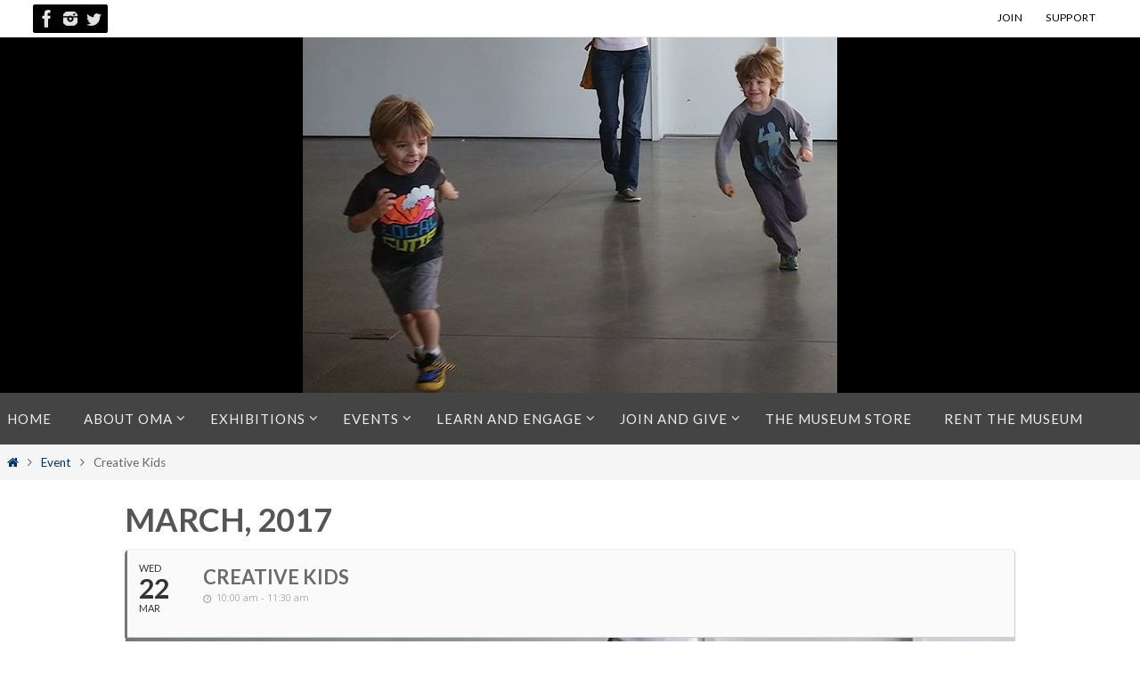

--- FILE ---
content_type: text/html; charset=UTF-8
request_url: https://oma-online.org/events/creative-kids-15/
body_size: 19876
content:
	
<!DOCTYPE html>
<html lang="en-US">
<head>
<meta name="viewport" content="width=device-width, user-scalable=no, initial-scale=1.0, minimum-scale=1.0, maximum-scale=1.0">
<meta http-equiv="Content-Type" content="text/html; charset=UTF-8" />
<link rel="profile" href="http://gmpg.org/xfn/11" />
<link rel="pingback" href="https://oma-online.org/xmlrpc.php" />
<meta name='robots' content='index, follow, max-image-preview:large, max-snippet:-1, max-video-preview:-1' />

	<!-- This site is optimized with the Yoast SEO plugin v26.6 - https://yoast.com/wordpress/plugins/seo/ -->
	<title>Creative Kids | Oceanside Museum of Art | OMA</title>
	<link rel="canonical" href="https://oma-online.org/events/creative-kids-15/" />
	<meta property="og:locale" content="en_US" />
	<meta property="og:type" content="article" />
	<meta property="og:title" content="Creative Kids | Oceanside Museum of Art | OMA" />
	<meta property="og:description" content="Parents can explore the exhibitions while kids ages 2–5 experience art, music, and stories with Corinna Stocker. Prices are for children’s registration, no fee for the parent. Continue reading" />
	<meta property="og:url" content="https://oma-online.org/events/creative-kids-15/" />
	<meta property="og:site_name" content="Oceanside Museum of Art | OMA" />
	<meta property="article:publisher" content="https://www.facebook.com/oceansidemuseum" />
	<meta property="og:image" content="https://oma-online.org/wp-content/uploads/2016/12/creativeKids-2015-02-08_600x400.jpg" />
	<meta property="og:image:width" content="600" />
	<meta property="og:image:height" content="399" />
	<meta property="og:image:type" content="image/jpeg" />
	<meta name="twitter:card" content="summary_large_image" />
	<meta name="twitter:site" content="@oceansidemuseum" />
	<script type="application/ld+json" class="yoast-schema-graph">{"@context":"https://schema.org","@graph":[{"@type":"WebPage","@id":"https://oma-online.org/events/creative-kids-15/","url":"https://oma-online.org/events/creative-kids-15/","name":"Creative Kids | Oceanside Museum of Art | OMA","isPartOf":{"@id":"https://oma-online.org/#website"},"primaryImageOfPage":{"@id":"https://oma-online.org/events/creative-kids-15/#primaryimage"},"image":{"@id":"https://oma-online.org/events/creative-kids-15/#primaryimage"},"thumbnailUrl":"https://oma-online.org/wp-content/uploads/2016/12/creativeKids-2015-02-08_600x400.jpg","datePublished":"2017-01-21T02:14:37+00:00","breadcrumb":{"@id":"https://oma-online.org/events/creative-kids-15/#breadcrumb"},"inLanguage":"en-US","potentialAction":[{"@type":"ReadAction","target":["https://oma-online.org/events/creative-kids-15/"]}]},{"@type":"ImageObject","inLanguage":"en-US","@id":"https://oma-online.org/events/creative-kids-15/#primaryimage","url":"https://oma-online.org/wp-content/uploads/2016/12/creativeKids-2015-02-08_600x400.jpg","contentUrl":"https://oma-online.org/wp-content/uploads/2016/12/creativeKids-2015-02-08_600x400.jpg","width":600,"height":399},{"@type":"BreadcrumbList","@id":"https://oma-online.org/events/creative-kids-15/#breadcrumb","itemListElement":[{"@type":"ListItem","position":1,"name":"Home","item":"https://oma-online.org/"},{"@type":"ListItem","position":2,"name":"Events","item":"https://oma-online.org/events/"},{"@type":"ListItem","position":3,"name":"Creative Kids"}]},{"@type":"WebSite","@id":"https://oma-online.org/#website","url":"https://oma-online.org/","name":"Oceanside Museum of Art | OMA","description":"","publisher":{"@id":"https://oma-online.org/#organization"},"potentialAction":[{"@type":"SearchAction","target":{"@type":"EntryPoint","urlTemplate":"https://oma-online.org/?s={search_term_string}"},"query-input":{"@type":"PropertyValueSpecification","valueRequired":true,"valueName":"search_term_string"}}],"inLanguage":"en-US"},{"@type":"Organization","@id":"https://oma-online.org/#organization","name":"Oceanside Museum of Art | OMA","url":"https://oma-online.org/","logo":{"@type":"ImageObject","inLanguage":"en-US","@id":"https://oma-online.org/#/schema/logo/image/","url":"https://oma-online.org/wp-content/uploads/2020/04/OMA_LogoTwoLine_BLACK.png","contentUrl":"https://oma-online.org/wp-content/uploads/2020/04/OMA_LogoTwoLine_BLACK.png","width":1920,"height":1922,"caption":"Oceanside Museum of Art | OMA"},"image":{"@id":"https://oma-online.org/#/schema/logo/image/"},"sameAs":["https://www.facebook.com/oceansidemuseum","https://x.com/oceansidemuseum","https://www.instagram.com/oceansidemuseum/"]}]}</script>
	<!-- / Yoast SEO plugin. -->


<link rel='dns-prefetch' href='//www.googletagmanager.com' />
<link rel='dns-prefetch' href='//fonts.googleapis.com' />
<link rel="alternate" type="application/rss+xml" title="Oceanside Museum of Art | OMA &raquo; Feed" href="https://oma-online.org/feed/" />
<link rel="alternate" type="application/rss+xml" title="Oceanside Museum of Art | OMA &raquo; Comments Feed" href="https://oma-online.org/comments/feed/" />
<link rel="alternate" title="oEmbed (JSON)" type="application/json+oembed" href="https://oma-online.org/wp-json/oembed/1.0/embed?url=https%3A%2F%2Foma-online.org%2Fevents%2Fcreative-kids-15%2F" />
<link rel="alternate" title="oEmbed (XML)" type="text/xml+oembed" href="https://oma-online.org/wp-json/oembed/1.0/embed?url=https%3A%2F%2Foma-online.org%2Fevents%2Fcreative-kids-15%2F&#038;format=xml" />
		<style>
			.lazyload,
			.lazyloading {
				max-width: 100%;
			}
		</style>
		<style id='wp-img-auto-sizes-contain-inline-css' type='text/css'>
img:is([sizes=auto i],[sizes^="auto," i]){contain-intrinsic-size:3000px 1500px}
/*# sourceURL=wp-img-auto-sizes-contain-inline-css */
</style>
<link rel='stylesheet' id='evo_single_event-css' href='//oma-online.org/wp-content/plugins/eventON/assets/css/evo_event_styles.css?ver=2.6.5' type='text/css' media='all' />
<style id='wp-emoji-styles-inline-css' type='text/css'>

	img.wp-smiley, img.emoji {
		display: inline !important;
		border: none !important;
		box-shadow: none !important;
		height: 1em !important;
		width: 1em !important;
		margin: 0 0.07em !important;
		vertical-align: -0.1em !important;
		background: none !important;
		padding: 0 !important;
	}
/*# sourceURL=wp-emoji-styles-inline-css */
</style>
<style id='wp-block-library-inline-css' type='text/css'>
:root{--wp-block-synced-color:#7a00df;--wp-block-synced-color--rgb:122,0,223;--wp-bound-block-color:var(--wp-block-synced-color);--wp-editor-canvas-background:#ddd;--wp-admin-theme-color:#007cba;--wp-admin-theme-color--rgb:0,124,186;--wp-admin-theme-color-darker-10:#006ba1;--wp-admin-theme-color-darker-10--rgb:0,107,160.5;--wp-admin-theme-color-darker-20:#005a87;--wp-admin-theme-color-darker-20--rgb:0,90,135;--wp-admin-border-width-focus:2px}@media (min-resolution:192dpi){:root{--wp-admin-border-width-focus:1.5px}}.wp-element-button{cursor:pointer}:root .has-very-light-gray-background-color{background-color:#eee}:root .has-very-dark-gray-background-color{background-color:#313131}:root .has-very-light-gray-color{color:#eee}:root .has-very-dark-gray-color{color:#313131}:root .has-vivid-green-cyan-to-vivid-cyan-blue-gradient-background{background:linear-gradient(135deg,#00d084,#0693e3)}:root .has-purple-crush-gradient-background{background:linear-gradient(135deg,#34e2e4,#4721fb 50%,#ab1dfe)}:root .has-hazy-dawn-gradient-background{background:linear-gradient(135deg,#faaca8,#dad0ec)}:root .has-subdued-olive-gradient-background{background:linear-gradient(135deg,#fafae1,#67a671)}:root .has-atomic-cream-gradient-background{background:linear-gradient(135deg,#fdd79a,#004a59)}:root .has-nightshade-gradient-background{background:linear-gradient(135deg,#330968,#31cdcf)}:root .has-midnight-gradient-background{background:linear-gradient(135deg,#020381,#2874fc)}:root{--wp--preset--font-size--normal:16px;--wp--preset--font-size--huge:42px}.has-regular-font-size{font-size:1em}.has-larger-font-size{font-size:2.625em}.has-normal-font-size{font-size:var(--wp--preset--font-size--normal)}.has-huge-font-size{font-size:var(--wp--preset--font-size--huge)}.has-text-align-center{text-align:center}.has-text-align-left{text-align:left}.has-text-align-right{text-align:right}.has-fit-text{white-space:nowrap!important}#end-resizable-editor-section{display:none}.aligncenter{clear:both}.items-justified-left{justify-content:flex-start}.items-justified-center{justify-content:center}.items-justified-right{justify-content:flex-end}.items-justified-space-between{justify-content:space-between}.screen-reader-text{border:0;clip-path:inset(50%);height:1px;margin:-1px;overflow:hidden;padding:0;position:absolute;width:1px;word-wrap:normal!important}.screen-reader-text:focus{background-color:#ddd;clip-path:none;color:#444;display:block;font-size:1em;height:auto;left:5px;line-height:normal;padding:15px 23px 14px;text-decoration:none;top:5px;width:auto;z-index:100000}html :where(.has-border-color){border-style:solid}html :where([style*=border-top-color]){border-top-style:solid}html :where([style*=border-right-color]){border-right-style:solid}html :where([style*=border-bottom-color]){border-bottom-style:solid}html :where([style*=border-left-color]){border-left-style:solid}html :where([style*=border-width]){border-style:solid}html :where([style*=border-top-width]){border-top-style:solid}html :where([style*=border-right-width]){border-right-style:solid}html :where([style*=border-bottom-width]){border-bottom-style:solid}html :where([style*=border-left-width]){border-left-style:solid}html :where(img[class*=wp-image-]){height:auto;max-width:100%}:where(figure){margin:0 0 1em}html :where(.is-position-sticky){--wp-admin--admin-bar--position-offset:var(--wp-admin--admin-bar--height,0px)}@media screen and (max-width:600px){html :where(.is-position-sticky){--wp-admin--admin-bar--position-offset:0px}}

/*# sourceURL=wp-block-library-inline-css */
</style><style id='wp-block-paragraph-inline-css' type='text/css'>
.is-small-text{font-size:.875em}.is-regular-text{font-size:1em}.is-large-text{font-size:2.25em}.is-larger-text{font-size:3em}.has-drop-cap:not(:focus):first-letter{float:left;font-size:8.4em;font-style:normal;font-weight:100;line-height:.68;margin:.05em .1em 0 0;text-transform:uppercase}body.rtl .has-drop-cap:not(:focus):first-letter{float:none;margin-left:.1em}p.has-drop-cap.has-background{overflow:hidden}:root :where(p.has-background){padding:1.25em 2.375em}:where(p.has-text-color:not(.has-link-color)) a{color:inherit}p.has-text-align-left[style*="writing-mode:vertical-lr"],p.has-text-align-right[style*="writing-mode:vertical-rl"]{rotate:180deg}
/*# sourceURL=https://oma-online.org/wp-includes/blocks/paragraph/style.min.css */
</style>
<style id='global-styles-inline-css' type='text/css'>
:root{--wp--preset--aspect-ratio--square: 1;--wp--preset--aspect-ratio--4-3: 4/3;--wp--preset--aspect-ratio--3-4: 3/4;--wp--preset--aspect-ratio--3-2: 3/2;--wp--preset--aspect-ratio--2-3: 2/3;--wp--preset--aspect-ratio--16-9: 16/9;--wp--preset--aspect-ratio--9-16: 9/16;--wp--preset--color--black: #000000;--wp--preset--color--cyan-bluish-gray: #abb8c3;--wp--preset--color--white: #ffffff;--wp--preset--color--pale-pink: #f78da7;--wp--preset--color--vivid-red: #cf2e2e;--wp--preset--color--luminous-vivid-orange: #ff6900;--wp--preset--color--luminous-vivid-amber: #fcb900;--wp--preset--color--light-green-cyan: #7bdcb5;--wp--preset--color--vivid-green-cyan: #00d084;--wp--preset--color--pale-cyan-blue: #8ed1fc;--wp--preset--color--vivid-cyan-blue: #0693e3;--wp--preset--color--vivid-purple: #9b51e0;--wp--preset--gradient--vivid-cyan-blue-to-vivid-purple: linear-gradient(135deg,rgb(6,147,227) 0%,rgb(155,81,224) 100%);--wp--preset--gradient--light-green-cyan-to-vivid-green-cyan: linear-gradient(135deg,rgb(122,220,180) 0%,rgb(0,208,130) 100%);--wp--preset--gradient--luminous-vivid-amber-to-luminous-vivid-orange: linear-gradient(135deg,rgb(252,185,0) 0%,rgb(255,105,0) 100%);--wp--preset--gradient--luminous-vivid-orange-to-vivid-red: linear-gradient(135deg,rgb(255,105,0) 0%,rgb(207,46,46) 100%);--wp--preset--gradient--very-light-gray-to-cyan-bluish-gray: linear-gradient(135deg,rgb(238,238,238) 0%,rgb(169,184,195) 100%);--wp--preset--gradient--cool-to-warm-spectrum: linear-gradient(135deg,rgb(74,234,220) 0%,rgb(151,120,209) 20%,rgb(207,42,186) 40%,rgb(238,44,130) 60%,rgb(251,105,98) 80%,rgb(254,248,76) 100%);--wp--preset--gradient--blush-light-purple: linear-gradient(135deg,rgb(255,206,236) 0%,rgb(152,150,240) 100%);--wp--preset--gradient--blush-bordeaux: linear-gradient(135deg,rgb(254,205,165) 0%,rgb(254,45,45) 50%,rgb(107,0,62) 100%);--wp--preset--gradient--luminous-dusk: linear-gradient(135deg,rgb(255,203,112) 0%,rgb(199,81,192) 50%,rgb(65,88,208) 100%);--wp--preset--gradient--pale-ocean: linear-gradient(135deg,rgb(255,245,203) 0%,rgb(182,227,212) 50%,rgb(51,167,181) 100%);--wp--preset--gradient--electric-grass: linear-gradient(135deg,rgb(202,248,128) 0%,rgb(113,206,126) 100%);--wp--preset--gradient--midnight: linear-gradient(135deg,rgb(2,3,129) 0%,rgb(40,116,252) 100%);--wp--preset--font-size--small: 13px;--wp--preset--font-size--medium: 20px;--wp--preset--font-size--large: 36px;--wp--preset--font-size--x-large: 42px;--wp--preset--spacing--20: 0.44rem;--wp--preset--spacing--30: 0.67rem;--wp--preset--spacing--40: 1rem;--wp--preset--spacing--50: 1.5rem;--wp--preset--spacing--60: 2.25rem;--wp--preset--spacing--70: 3.38rem;--wp--preset--spacing--80: 5.06rem;--wp--preset--shadow--natural: 6px 6px 9px rgba(0, 0, 0, 0.2);--wp--preset--shadow--deep: 12px 12px 50px rgba(0, 0, 0, 0.4);--wp--preset--shadow--sharp: 6px 6px 0px rgba(0, 0, 0, 0.2);--wp--preset--shadow--outlined: 6px 6px 0px -3px rgb(255, 255, 255), 6px 6px rgb(0, 0, 0);--wp--preset--shadow--crisp: 6px 6px 0px rgb(0, 0, 0);}:where(.is-layout-flex){gap: 0.5em;}:where(.is-layout-grid){gap: 0.5em;}body .is-layout-flex{display: flex;}.is-layout-flex{flex-wrap: wrap;align-items: center;}.is-layout-flex > :is(*, div){margin: 0;}body .is-layout-grid{display: grid;}.is-layout-grid > :is(*, div){margin: 0;}:where(.wp-block-columns.is-layout-flex){gap: 2em;}:where(.wp-block-columns.is-layout-grid){gap: 2em;}:where(.wp-block-post-template.is-layout-flex){gap: 1.25em;}:where(.wp-block-post-template.is-layout-grid){gap: 1.25em;}.has-black-color{color: var(--wp--preset--color--black) !important;}.has-cyan-bluish-gray-color{color: var(--wp--preset--color--cyan-bluish-gray) !important;}.has-white-color{color: var(--wp--preset--color--white) !important;}.has-pale-pink-color{color: var(--wp--preset--color--pale-pink) !important;}.has-vivid-red-color{color: var(--wp--preset--color--vivid-red) !important;}.has-luminous-vivid-orange-color{color: var(--wp--preset--color--luminous-vivid-orange) !important;}.has-luminous-vivid-amber-color{color: var(--wp--preset--color--luminous-vivid-amber) !important;}.has-light-green-cyan-color{color: var(--wp--preset--color--light-green-cyan) !important;}.has-vivid-green-cyan-color{color: var(--wp--preset--color--vivid-green-cyan) !important;}.has-pale-cyan-blue-color{color: var(--wp--preset--color--pale-cyan-blue) !important;}.has-vivid-cyan-blue-color{color: var(--wp--preset--color--vivid-cyan-blue) !important;}.has-vivid-purple-color{color: var(--wp--preset--color--vivid-purple) !important;}.has-black-background-color{background-color: var(--wp--preset--color--black) !important;}.has-cyan-bluish-gray-background-color{background-color: var(--wp--preset--color--cyan-bluish-gray) !important;}.has-white-background-color{background-color: var(--wp--preset--color--white) !important;}.has-pale-pink-background-color{background-color: var(--wp--preset--color--pale-pink) !important;}.has-vivid-red-background-color{background-color: var(--wp--preset--color--vivid-red) !important;}.has-luminous-vivid-orange-background-color{background-color: var(--wp--preset--color--luminous-vivid-orange) !important;}.has-luminous-vivid-amber-background-color{background-color: var(--wp--preset--color--luminous-vivid-amber) !important;}.has-light-green-cyan-background-color{background-color: var(--wp--preset--color--light-green-cyan) !important;}.has-vivid-green-cyan-background-color{background-color: var(--wp--preset--color--vivid-green-cyan) !important;}.has-pale-cyan-blue-background-color{background-color: var(--wp--preset--color--pale-cyan-blue) !important;}.has-vivid-cyan-blue-background-color{background-color: var(--wp--preset--color--vivid-cyan-blue) !important;}.has-vivid-purple-background-color{background-color: var(--wp--preset--color--vivid-purple) !important;}.has-black-border-color{border-color: var(--wp--preset--color--black) !important;}.has-cyan-bluish-gray-border-color{border-color: var(--wp--preset--color--cyan-bluish-gray) !important;}.has-white-border-color{border-color: var(--wp--preset--color--white) !important;}.has-pale-pink-border-color{border-color: var(--wp--preset--color--pale-pink) !important;}.has-vivid-red-border-color{border-color: var(--wp--preset--color--vivid-red) !important;}.has-luminous-vivid-orange-border-color{border-color: var(--wp--preset--color--luminous-vivid-orange) !important;}.has-luminous-vivid-amber-border-color{border-color: var(--wp--preset--color--luminous-vivid-amber) !important;}.has-light-green-cyan-border-color{border-color: var(--wp--preset--color--light-green-cyan) !important;}.has-vivid-green-cyan-border-color{border-color: var(--wp--preset--color--vivid-green-cyan) !important;}.has-pale-cyan-blue-border-color{border-color: var(--wp--preset--color--pale-cyan-blue) !important;}.has-vivid-cyan-blue-border-color{border-color: var(--wp--preset--color--vivid-cyan-blue) !important;}.has-vivid-purple-border-color{border-color: var(--wp--preset--color--vivid-purple) !important;}.has-vivid-cyan-blue-to-vivid-purple-gradient-background{background: var(--wp--preset--gradient--vivid-cyan-blue-to-vivid-purple) !important;}.has-light-green-cyan-to-vivid-green-cyan-gradient-background{background: var(--wp--preset--gradient--light-green-cyan-to-vivid-green-cyan) !important;}.has-luminous-vivid-amber-to-luminous-vivid-orange-gradient-background{background: var(--wp--preset--gradient--luminous-vivid-amber-to-luminous-vivid-orange) !important;}.has-luminous-vivid-orange-to-vivid-red-gradient-background{background: var(--wp--preset--gradient--luminous-vivid-orange-to-vivid-red) !important;}.has-very-light-gray-to-cyan-bluish-gray-gradient-background{background: var(--wp--preset--gradient--very-light-gray-to-cyan-bluish-gray) !important;}.has-cool-to-warm-spectrum-gradient-background{background: var(--wp--preset--gradient--cool-to-warm-spectrum) !important;}.has-blush-light-purple-gradient-background{background: var(--wp--preset--gradient--blush-light-purple) !important;}.has-blush-bordeaux-gradient-background{background: var(--wp--preset--gradient--blush-bordeaux) !important;}.has-luminous-dusk-gradient-background{background: var(--wp--preset--gradient--luminous-dusk) !important;}.has-pale-ocean-gradient-background{background: var(--wp--preset--gradient--pale-ocean) !important;}.has-electric-grass-gradient-background{background: var(--wp--preset--gradient--electric-grass) !important;}.has-midnight-gradient-background{background: var(--wp--preset--gradient--midnight) !important;}.has-small-font-size{font-size: var(--wp--preset--font-size--small) !important;}.has-medium-font-size{font-size: var(--wp--preset--font-size--medium) !important;}.has-large-font-size{font-size: var(--wp--preset--font-size--large) !important;}.has-x-large-font-size{font-size: var(--wp--preset--font-size--x-large) !important;}
/*# sourceURL=global-styles-inline-css */
</style>

<style id='classic-theme-styles-inline-css' type='text/css'>
/*! This file is auto-generated */
.wp-block-button__link{color:#fff;background-color:#32373c;border-radius:9999px;box-shadow:none;text-decoration:none;padding:calc(.667em + 2px) calc(1.333em + 2px);font-size:1.125em}.wp-block-file__button{background:#32373c;color:#fff;text-decoration:none}
/*# sourceURL=/wp-includes/css/classic-themes.min.css */
</style>
<link rel='stylesheet' id='photocrati-image_protection-css-css' href='https://oma-online.org/wp-content/plugins/nextgen-gallery-pro/static/Display/ImageProtection/style.css?ver=6.9' type='text/css' media='all' />
<link rel='stylesheet' id='simple-banner-style-css' href='https://oma-online.org/wp-content/plugins/simple-banner/simple-banner.css?ver=3.1.3' type='text/css' media='all' />
<link rel='stylesheet' id='sow-google-font-lato-css' href='https://fonts.googleapis.com/css?family=Lato%3A700&#038;display=swap&#038;ver=6.9' type='text/css' media='all' />
<link rel='stylesheet' id='sow-headline-default-d54d9ae26d7e-css' href='https://oma-online.org/wp-content/uploads/siteorigin-widgets/sow-headline-default-d54d9ae26d7e.css?ver=6.9' type='text/css' media='all' />
<link rel='stylesheet' id='sow-headline-default-226903dac9c0-css' href='https://oma-online.org/wp-content/uploads/siteorigin-widgets/sow-headline-default-226903dac9c0.css?ver=6.9' type='text/css' media='all' />
<link rel='stylesheet' id='sow-social-media-buttons-atom-ff5bd7990078-css' href='https://oma-online.org/wp-content/uploads/siteorigin-widgets/sow-social-media-buttons-atom-ff5bd7990078.css?ver=6.9' type='text/css' media='all' />
<link rel='stylesheet' id='sow-social-media-buttons-atom-e5c534e92505-css' href='https://oma-online.org/wp-content/uploads/siteorigin-widgets/sow-social-media-buttons-atom-e5c534e92505.css?ver=6.9' type='text/css' media='all' />
<link rel='stylesheet' id='nirvana-fonts-css' href='https://oma-online.org/wp-content/themes/nirvana/fonts/fontfaces.css?ver=1.6.4' type='text/css' media='all' />
<link rel='stylesheet' id='nirvana-googlefonts-css' href='//fonts.googleapis.com/css?family=Lato' type='text/css' media='screen' />
<link rel='stylesheet' id='nirvana-style-css' href='https://oma-online.org/wp-content/themes/nirvana/style.css?ver=1.6.4' type='text/css' media='all' />
<style id='nirvana-style-inline-css' type='text/css'>
 #header-container { width: 1920px; } #header-container, #access >.menu, #forbottom, #colophon, #footer-widget-area, #topbar-inner, .ppbox, #pp-afterslider #container, #breadcrumbs-box { max-width: 1920px; } #container.one-column { } #container.two-columns-right #secondary { width: 420px; float:right; } #container.two-columns-right #content { width: 1360px; float: left; } /* fallback */ #container.two-columns-right #content { width: calc(100% - 500px); float: left; } #container.two-columns-left #primary { width: 420px; float: left; } #container.two-columns-left #content { width: 1360px; float: right; } /* fallback */ #container.two-columns-left #content { width: -moz-calc(100% - 500px); float: right; width: -webkit-calc(100% - 500px ); width: calc(100% - 500px); } #container.three-columns-right .sidey { width: 210px; float: left; } #container.three-columns-right #primary { margin-left: 80px; margin-right: 80px; } #container.three-columns-right #content { width: 1280px; float: left; } /* fallback */ #container.three-columns-right #content { width: -moz-calc(100% - 580px); float: left; width: -webkit-calc(100% - 580px); width: calc(100% - 580px); } #container.three-columns-left .sidey { width: 210px; float: left; } #container.three-columns-left #secondary{ margin-left: 80px; margin-right: 80px; } #container.three-columns-left #content { width: 1280px; float: right;} /* fallback */ #container.three-columns-left #content { width: -moz-calc(100% - 580px); float: right; width: -webkit-calc(100% - 580px); width: calc(100% - 580px); } #container.three-columns-sided .sidey { width: 210px; float: left; } #container.three-columns-sided #secondary{ float:right; } #container.three-columns-sided #content { width: 1280px; float: right; /* fallback */ width: -moz-calc(100% - 580px); float: right; width: -webkit-calc(100% - 580px); float: right; width: calc(100% - 580px); float: right; margin: 0 290px 0 -1860px; } body { font-family: "Lato"; } #content h1.entry-title a, #content h2.entry-title a, #content h1.entry-title, #content h2.entry-title { font-family: "Lato"; } .widget-title, .widget-title a { line-height: normal; font-family: "Lato"; } .widget-container, .widget-container a { font-family: "Lato"; } .entry-content h1, .entry-content h2, .entry-content h3, .entry-content h4, .entry-content h5, .entry-content h6, .nivo-caption h2, #front-text1 h1, #front-text2 h1, h3.column-header-image, #comments #reply-title { font-family: "Lato"; } #site-title span a { font-family: "Lato"; } #access ul li a, #access ul li a span { font-family: "Lato"; } /* general */ body { color: #666666; background-color: #FFFFFF } a { color: #003366; } a:hover, .entry-meta span a:hover, .comments-link a:hover, body.coldisplay2 #front-columns a:active { color: #006699; } a:active { background-color: #006699; color: #FFFFFF; } .entry-meta a:hover, .widget-container a:hover, .footer2 a:hover { border-bottom-color: #CCCCCC; } .sticky h2.entry-title a { background-color: #003366; color: #FFFFFF; } #header { background-color: #000000; } #site-title span a { color: #003366; } #site-description { color: #666666; } .socials a:hover .socials-hover { background-color: #999999; } .socials .socials-hover { background-color: #000000; } /* Main menu top level */ #access a, #nav-toggle span { color: #EEEEEE; } #access, #nav-toggle, #access ul li { background-color: #444444; } #access > .menu > ul > li > a > span { } #access ul li:hover { background-color: #003366; color: #FFFFFF; } #access ul > li.current_page_item , #access ul > li.current-menu-item, #access ul > li.current_page_ancestor , #access ul > li.current-menu-ancestor { background-color: #515151; } /* Main menu Submenus */ #access ul ul li, #access ul ul { background-color: #003366; } #access ul ul li a { color: #FFFFFF; } #access ul ul li:hover { background-color: #0e4174; } #breadcrumbs { background-color: #f5f5f5; } #access ul ul li.current_page_item, #access ul ul li.current-menu-item, #access ul ul li.current_page_ancestor, #access ul ul li.current-menu-ancestor { background-color: #0e4174; } #access ul ul { box-shadow: 3px 3px 0 rgba(161,155,75,0.3); } /* top menu */ #topbar { background-color: #FFFFFF; border-bottom-color: #ebebeb; } .menu-header-search .searchform { background: #F7F7F7; } .topmenu ul li a, .search-icon:before { color: #000000; } .topmenu ul li a:hover { background-color: #efefef; } .search-icon:hover:before { color: #003366; } /* main */ #main { background-color: #FFFFFF; } #author-info, .page-title, #entry-author-info { border-color: #CCCCCC; } .page-title-text { border-color: #006699; } .page-title span { border-color: #003366; } #entry-author-info #author-avatar, #author-info #author-avatar { border-color: #EEEEEE; } .avatar-container:before { background-color: #006699; } .sidey .widget-container { color: #888888; ; } .sidey .widget-title { color: #a19B4B; ; border-color: #CCCCCC; } .sidey .widget-container a { ; } .sidey .widget-container a:hover { ; } .widget-title span { border-color: #a19B4B; } .entry-content h1, .entry-content h2, .entry-content h3, .entry-content h4, .entry-content h5, .entry-content h6 { color: #006699; } .entry-title, .entry-title a{ color: #999999; } .entry-title a:hover { color: #666666; } #content span.entry-format { color: #CCCCCC; } /* footer */ #footer { color: #999999; background-color: #F5F5F5; } #footer2 { color: #999999; background-color: #777777; } #sfooter-full { background-color: #727272; } .footermenu ul li { border-color: #868686; } .footermenu ul li:hover { border-color: #9a9a9a; } #colophon a { ; } #colophon a:hover { ; } #footer2 a, .footermenu ul li:after { color: #E7e5d6; } #footer2 a:hover { color: #a19B4B; } #footer .widget-container { color: #555555; ; } #footer .widget-title { color: #006699; ; border-color:#CCCCCC; } /* buttons */ a.continue-reading-link { color: #003366; border-color: #003366; } a.continue-reading-link:hover { background-color: #003366; color: #FFFFFF; } #cryout_ajax_more_trigger { border: 1px solid #CCCCCC; } #cryout_ajax_more_trigger:hover { background-color: #F7F7F7; } a.continue-reading-link i.crycon-right-dir { color: #003366 } a.continue-reading-link:hover i.crycon-right-dir { color: #FFFFFF } .page-link a, .page-link > span > em { border-color: #CCCCCC } .columnmore a { background: #006699; color:#F7F7F7 } .columnmore a:hover { background: #003366; } .file, .button, input[type="submit"], input[type="reset"], #respond .form-submit input#submit { background-color: #FFFFFF; border-color: #CCCCCC; } .button:hover, #respond .form-submit input#submit:hover { background-color: #F7F7F7; } .entry-content tr th, .entry-content thead th { color: #006699; } .entry-content tr th { background-color: #003366; color:#FFFFFF; } .entry-content tr.even { background-color: #F7F7F7; } hr { border-color: #EEEEEE; } input[type="text"], input[type="password"], input[type="email"], input[type="color"], input[type="date"], input[type="datetime"], input[type="datetime-local"], input[type="month"], input[type="number"], input[type="range"], input[type="search"], input[type="tel"], input[type="time"], input[type="url"], input[type="week"], textarea, select { border-color: #CCCCCC #EEEEEE #EEEEEE #CCCCCC; color: #666666; } input[type="submit"], input[type="reset"] { color: #666666; } input[type="text"]:hover, input[type="password"]:hover, input[type="email"]:hover, input[type="color"]:hover, input[type="date"]:hover, input[type="datetime"]:hover, input[type="datetime-local"]:hover, input[type="month"]:hover, input[type="number"]:hover, input[type="range"]:hover, input[type="search"]:hover, input[type="tel"]:hover, input[type="time"]:hover, input[type="url"]:hover, input[type="week"]:hover, textarea:hover { background-color: rgba(247,247,247,0.4); } .entry-content pre { background-color: #F7F7F7; border-color: rgba(0,51,102,0.1); } abbr, acronym { border-color: #666666; } .comment-meta a { color: #888888; } #respond .form-allowed-tags { color: #888888; } .comment .reply a { border-color: #EEEEEE; } .comment .reply a:hover { color: #003366; } .entry-meta { border-color: #EEEEEE; } .entry-meta .crycon-metas:before { color: #006699; } .entry-meta span a, .comments-link a { color: #a19B4B; } .entry-meta span a:hover, .comments-link a:hover { color: #003366; } .entry-meta span, .entry-utility span, .footer-tags { color: #b0b0b0; } .nav-next a, .nav-previous a{ background-color:#f8f8f8; } .nav-next a:hover, .nav-previous a:hover { background-color: #003366; color:#FFFFFF; } .pagination { border-color: #ededed; } .pagination a:hover { background-color: #006699; color: #FFFFFF; } h3#comments-title { border-color: #CCCCCC; } h3#comments-title span { background-color: #003366; color: #FFFFFF; } .comment-details { border-color: #EEEEEE; } .searchform input[type="text"] { color: #888888; } .searchform:after { background-color: #003366; } .searchform:hover:after { background-color: #006699; } .searchsubmit[type="submit"]{ color: #F7F7F7; } li.menu-main-search .searchform .s { background-color: #FFFFFF; } li.menu-main-search .searchsubmit[type="submit"] { color: #888888; } .caption-accented .wp-caption { background-color:rgba(0,51,102,0.8); color:#FFFFFF; } .nirvana-image-one .entry-content img[class*='align'], .nirvana-image-one .entry-summary img[class*='align'], .nirvana-image-two .entry-content img[class*='align'], .nirvana-image-two .entry-summary img[class*='align'] .nirvana-image-one .entry-content [class*='wp-block'][class*='align'] img, .nirvana-image-one .entry-summary [class*='wp-block'][class*='align'] img, .nirvana-image-two .entry-content [class*='wp-block'][class*='align'] img, .nirvana-image-two .entry-summary [class*='wp-block'][class*='align'] img { border-color: #003366; } html { font-size: 17px; line-height: 1.8; } .entry-content, .entry-summary, .ppbox { text-align:inherit ; } .entry-content, .entry-summary, .widget-container, .ppbox, .navigation { ; } #content h1.entry-title, #content h2.entry-title, .woocommerce-page h1.page-title { font-size: 40px; } .widget-title, .widget-title a { font-size: 20px; } .widget-container, .widget-container a { font-size: 15px; } #content h1, #pp-afterslider h1 { font-size: 42px; } #content h2, #pp-afterslider h2 { font-size: 36px; } #content h3, #pp-afterslider h3 { font-size: 31px; } #content h4, #pp-afterslider h4 { font-size: 26px; } #content h5, #pp-afterslider h5 { font-size: 21px; } #content h6, #pp-afterslider h6 { font-size: 16px; } #site-title span a { font-size: 30px; } #access ul li a { font-size: 15px; } #access ul ul ul a { font-size: 14px; } #respond .form-allowed-tags { display: none; } .nocomments, .nocomments2 { display: none; } .comments-link span { display: none; } .entry-content table, .entry-content tr, .entry-content tr th, .entry-content thead th, .entry-content tr td, .entry-content tr.even { background: none; border: none; color: inherit; } .page h1.entry-title, .home .page h2.entry-title { display: none; } header.page-header, .archive h1.page-title { display: none; } article footer.entry-meta { display: none; } article .entry-header .entry-meta { display: none; } .entry-content p, .entry-content ul, .entry-content ol, .entry-content dd, .entry-content pre, .entry-content hr, .commentlist p, .entry-summary p { margin-bottom: 1.0em; } #header-container > div { margin: 0px 0 0 0px; } #toTop:hover .crycon-back2top:before { color: #006699; } #main { margin-top: 0px; } #forbottom { padding-left: 0px; padding-right: 0px; } #header-widget-area { width: 50%; } #branding { height:150px; } @media (max-width: 1920px) { #branding, #bg_image { display: block; height: auto; max-width: 100%; min-height: inherit !important; } } 
.widget-title, .widget-title a { color: #350258 !important; } add_filter( 'woocommerce_product_tabs', 'woo_remove_product_tabs', 98 ); .product .sku_wrapper { display: none !important; } .woocommerce .product_meta { display: none; } /* SO Carousel Widget Post Headings */ .panel-grid-cell .sow-carousel-wrapper ul.sow-carousel-items li.sow-carousel-item h3 { font-size: 17px !important; text-align: center; } /* SO Carousel Widget Title */ .panel-grid-cell .sow-carousel-wrapper .sow-carousel-title .widget-title { font-size: 53px !important; font-color: #a19b4b !important; } style="font-family:Courier; color:Blue; font-size: 20px;">
/*# sourceURL=nirvana-style-inline-css */
</style>
<link rel='stylesheet' id='nirvana-mobile-css' href='https://oma-online.org/wp-content/themes/nirvana/styles/style-mobile.css?ver=1.6.4' type='text/css' media='all' />
<link rel='stylesheet' id='evcal_google_fonts-css' href='//fonts.googleapis.com/css?family=Oswald%3A400%2C300%7COpen+Sans%3A700%2C400%2C400i%7CRoboto%3A700%2C400&#038;ver=6.9' type='text/css' media='screen' />
<link rel='stylesheet' id='evcal_cal_default-css' href='//oma-online.org/wp-content/plugins/eventON/assets/css/eventon_styles.css?ver=2.6.5' type='text/css' media='all' />
<link rel='stylesheet' id='evo_font_icons-css' href='//oma-online.org/wp-content/plugins/eventON/assets/fonts/font-awesome.css?ver=2.6.5' type='text/css' media='all' />
<link rel='stylesheet' id='eventon_dynamic_styles-css' href='//oma-online.org/wp-content/plugins/eventON/assets/css/eventon_dynamic_styles.css?ver=6.9' type='text/css' media='all' />
<!--n2css--><!--n2js--><script type="text/javascript" src="https://oma-online.org/wp-includes/js/jquery/jquery.min.js?ver=3.7.1" id="jquery-core-js"></script>
<script type="text/javascript" src="https://oma-online.org/wp-includes/js/jquery/jquery-migrate.min.js?ver=3.4.1" id="jquery-migrate-js"></script>
<script type="text/javascript" src="https://oma-online.org/wp-content/plugins/nextgen-gallery-pro/static/Display/ImageProtection/pressure.js?ver=6.9" id="pressure-js"></script>
<script type="text/javascript" id="photocrati-image_protection-js-js-extra">
/* <![CDATA[ */
var photocrati_image_protection_global = {"enabled":"0"};
//# sourceURL=photocrati-image_protection-js-js-extra
/* ]]> */
</script>
<script type="text/javascript" src="https://oma-online.org/wp-content/plugins/nextgen-gallery-pro/static/Display/ImageProtection/main.js?ver=2.2.0" id="photocrati-image_protection-js-js"></script>
<script type="text/javascript" id="simple-banner-script-js-before">
/* <![CDATA[ */
const simpleBannerScriptParams = {"pro_version_enabled":"","debug_mode":false,"id":3888,"version":"3.1.3","banner_params":[{"hide_simple_banner":false,"simple_banner_prepend_element":false,"simple_banner_position":false,"header_margin":false,"header_padding":false,"wp_body_open_enabled":false,"wp_body_open":true,"simple_banner_z_index":false,"simple_banner_text":false,"disabled_on_current_page":false,"disabled_pages_array":[],"is_current_page_a_post":false,"disabled_on_posts":false,"simple_banner_disabled_page_paths":false,"simple_banner_font_size":false,"simple_banner_color":false,"simple_banner_text_color":false,"simple_banner_link_color":false,"simple_banner_close_color":false,"simple_banner_custom_css":false,"simple_banner_scrolling_custom_css":false,"simple_banner_text_custom_css":false,"simple_banner_button_css":false,"site_custom_css":false,"keep_site_custom_css":false,"site_custom_js":false,"keep_site_custom_js":false,"close_button_enabled":false,"close_button_expiration":false,"close_button_cookie_set":false,"current_date":{"date":"2026-02-01 14:15:29.903804","timezone_type":3,"timezone":"UTC"},"start_date":{"date":"2026-02-01 14:15:29.903814","timezone_type":3,"timezone":"UTC"},"end_date":{"date":"2026-02-01 14:15:29.903819","timezone_type":3,"timezone":"UTC"},"simple_banner_start_after_date":false,"simple_banner_remove_after_date":false,"simple_banner_insert_inside_element":false}]}
//# sourceURL=simple-banner-script-js-before
/* ]]> */
</script>
<script type="text/javascript" src="https://oma-online.org/wp-content/plugins/simple-banner/simple-banner.js?ver=3.1.3" id="simple-banner-script-js"></script>

<!-- Google tag (gtag.js) snippet added by Site Kit -->
<!-- Google Analytics snippet added by Site Kit -->
<script type="text/javascript" src="https://www.googletagmanager.com/gtag/js?id=G-FF7KZ6CYYP" id="google_gtagjs-js" async></script>
<script type="text/javascript" id="google_gtagjs-js-after">
/* <![CDATA[ */
window.dataLayer = window.dataLayer || [];function gtag(){dataLayer.push(arguments);}
gtag("set","linker",{"domains":["oma-online.org"]});
gtag("js", new Date());
gtag("set", "developer_id.dZTNiMT", true);
gtag("config", "G-FF7KZ6CYYP");
//# sourceURL=google_gtagjs-js-after
/* ]]> */
</script>
<link rel="https://api.w.org/" href="https://oma-online.org/wp-json/" /><link rel="EditURI" type="application/rsd+xml" title="RSD" href="https://oma-online.org/xmlrpc.php?rsd" />
<meta name="generator" content="WordPress 6.9" />
<link rel='shortlink' href='https://oma-online.org/?p=3888' />
<meta name="generator" content="Site Kit by Google 1.168.0" /><style id="mystickymenu" type="text/css">#mysticky-nav { width:100%; position: static; height: auto !important; }#mysticky-nav.wrapfixed { position:fixed; left: 0px; margin-top:0px;  z-index: 99990; -webkit-transition: 0.3s; -moz-transition: 0.3s; -o-transition: 0.3s; transition: 0.3s; -ms-filter:"progid:DXImageTransform.Microsoft.Alpha(Opacity=90)"; filter: alpha(opacity=90); opacity:0.9; background-color: #f7f5e7;}#mysticky-nav.wrapfixed .myfixed{ background-color: #f7f5e7; position: relative;top: auto;left: auto;right: auto;}#mysticky-nav .myfixed { margin:0 auto; float:none; border:0px; background:none; max-width:100%; }</style>			<style type="text/css">
																															</style>
			<style id="simple-banner-background-color" type="text/css">.simple-banner{background: #024985;}</style><style id="simple-banner-text-color" type="text/css">.simple-banner .simple-banner-text{color: #ffffff;}</style><style id="simple-banner-link-color" type="text/css">.simple-banner .simple-banner-text a{color:#f16521;}</style><style id="simple-banner-z-index" type="text/css">.simple-banner{z-index: 99999;}</style><style id="simple-banner-site-custom-css-dummy" type="text/css"></style><script id="simple-banner-site-custom-js-dummy" type="text/javascript"></script>		<script>
			document.documentElement.className = document.documentElement.className.replace('no-js', 'js');
		</script>
				<style>
			.no-js img.lazyload {
				display: none;
			}

			figure.wp-block-image img.lazyloading {
				min-width: 150px;
			}

			.lazyload,
			.lazyloading {
				--smush-placeholder-width: 100px;
				--smush-placeholder-aspect-ratio: 1/1;
				width: var(--smush-image-width, var(--smush-placeholder-width)) !important;
				aspect-ratio: var(--smush-image-aspect-ratio, var(--smush-placeholder-aspect-ratio)) !important;
			}

						.lazyload, .lazyloading {
				opacity: 0;
			}

			.lazyloaded {
				opacity: 1;
				transition: opacity 400ms;
				transition-delay: 0ms;
			}

					</style>
		

<!-- EventON Version -->
<meta name="generator" content="EventON 2.6.5" />

				<meta name="robots" content="all"/>
				<meta property="description" content="Parents can explore the exhibitions while kids ages 2–5 experience art, music, and stories with Corinna Stocker." />
				<meta property="og:type" content="event" /> 
				<meta property="og:title" content="Creative Kids" />
				<meta property="og:url" content="https://oma-online.org/events/creative-kids-15/" />
				<meta property="og:description" content="Parents can explore the exhibitions while kids ages 2–5 experience art, music, and stories with Corinna Stocker." />
									<meta property="og:image" content="https://oma-online.org/wp-content/uploads/2016/12/creativeKids-2015-02-08_600x400.jpg" /> 
					<meta property="og:image:width" content="600" /> 
					<meta property="og:image:height" content="399" /> 
								<meta name="generator" content="Powered by Slider Revolution 6.7.40 - responsive, Mobile-Friendly Slider Plugin for WordPress with comfortable drag and drop interface." />
<link rel="icon" href="https://oma-online.org/wp-content/uploads/2015/12/cropped-OMAsiteicon512x512-32x32.jpg" sizes="32x32" />
<link rel="icon" href="https://oma-online.org/wp-content/uploads/2015/12/cropped-OMAsiteicon512x512-192x192.jpg" sizes="192x192" />
<link rel="apple-touch-icon" href="https://oma-online.org/wp-content/uploads/2015/12/cropped-OMAsiteicon512x512-180x180.jpg" />
<meta name="msapplication-TileImage" content="https://oma-online.org/wp-content/uploads/2015/12/cropped-OMAsiteicon512x512-270x270.jpg" />
<script>function setREVStartSize(e){
			//window.requestAnimationFrame(function() {
				window.RSIW = window.RSIW===undefined ? window.innerWidth : window.RSIW;
				window.RSIH = window.RSIH===undefined ? window.innerHeight : window.RSIH;
				try {
					var pw = document.getElementById(e.c).parentNode.offsetWidth,
						newh;
					pw = pw===0 || isNaN(pw) || (e.l=="fullwidth" || e.layout=="fullwidth") ? window.RSIW : pw;
					e.tabw = e.tabw===undefined ? 0 : parseInt(e.tabw);
					e.thumbw = e.thumbw===undefined ? 0 : parseInt(e.thumbw);
					e.tabh = e.tabh===undefined ? 0 : parseInt(e.tabh);
					e.thumbh = e.thumbh===undefined ? 0 : parseInt(e.thumbh);
					e.tabhide = e.tabhide===undefined ? 0 : parseInt(e.tabhide);
					e.thumbhide = e.thumbhide===undefined ? 0 : parseInt(e.thumbhide);
					e.mh = e.mh===undefined || e.mh=="" || e.mh==="auto" ? 0 : parseInt(e.mh,0);
					if(e.layout==="fullscreen" || e.l==="fullscreen")
						newh = Math.max(e.mh,window.RSIH);
					else{
						e.gw = Array.isArray(e.gw) ? e.gw : [e.gw];
						for (var i in e.rl) if (e.gw[i]===undefined || e.gw[i]===0) e.gw[i] = e.gw[i-1];
						e.gh = e.el===undefined || e.el==="" || (Array.isArray(e.el) && e.el.length==0)? e.gh : e.el;
						e.gh = Array.isArray(e.gh) ? e.gh : [e.gh];
						for (var i in e.rl) if (e.gh[i]===undefined || e.gh[i]===0) e.gh[i] = e.gh[i-1];
											
						var nl = new Array(e.rl.length),
							ix = 0,
							sl;
						e.tabw = e.tabhide>=pw ? 0 : e.tabw;
						e.thumbw = e.thumbhide>=pw ? 0 : e.thumbw;
						e.tabh = e.tabhide>=pw ? 0 : e.tabh;
						e.thumbh = e.thumbhide>=pw ? 0 : e.thumbh;
						for (var i in e.rl) nl[i] = e.rl[i]<window.RSIW ? 0 : e.rl[i];
						sl = nl[0];
						for (var i in nl) if (sl>nl[i] && nl[i]>0) { sl = nl[i]; ix=i;}
						var m = pw>(e.gw[ix]+e.tabw+e.thumbw) ? 1 : (pw-(e.tabw+e.thumbw)) / (e.gw[ix]);
						newh =  (e.gh[ix] * m) + (e.tabh + e.thumbh);
					}
					var el = document.getElementById(e.c);
					if (el!==null && el) el.style.height = newh+"px";
					el = document.getElementById(e.c+"_wrapper");
					if (el!==null && el) {
						el.style.height = newh+"px";
						el.style.display = "block";
					}
				} catch(e){
					console.log("Failure at Presize of Slider:" + e)
				}
			//});
		  };</script>
<!--[if lt IE 9]>
<script>
document.createElement('header');
document.createElement('nav');
document.createElement('section');
document.createElement('article');
document.createElement('aside');
document.createElement('footer');
</script>
<![endif]-->
<link rel='stylesheet' id='siteorigin-panels-front-css' href='https://oma-online.org/wp-content/plugins/siteorigin-panels/css/front-flex.min.css?ver=2.33.4' type='text/css' media='all' />
<link rel='stylesheet' id='sow-social-media-buttons-atom-d11f44022dda-css' href='https://oma-online.org/wp-content/uploads/siteorigin-widgets/sow-social-media-buttons-atom-d11f44022dda.css?ver=6.9' type='text/css' media='all' />
<link rel='stylesheet' id='siteorigin-widget-icon-font-fontawesome-css' href='https://oma-online.org/wp-content/plugins/so-widgets-bundle/icons/fontawesome/style.css?ver=6.9' type='text/css' media='all' />
<link rel='stylesheet' id='rs-plugin-settings-css' href='//oma-online.org/wp-content/plugins/revslider/sr6/assets/css/rs6.css?ver=6.7.40' type='text/css' media='all' />
<style id='rs-plugin-settings-inline-css' type='text/css'>
.tp-caption a{color:#ff7302;text-shadow:none;-webkit-transition:all 0.2s ease-out;-moz-transition:all 0.2s ease-out;-o-transition:all 0.2s ease-out;-ms-transition:all 0.2s ease-out}.tp-caption a:hover{color:#ffa902}
/*# sourceURL=rs-plugin-settings-inline-css */
</style>
</head>
<body class="wp-singular ajde_events-template-default single single-ajde_events postid-3888 wp-theme-nirvana nirvana-image-none caption-simple magazine-layout nirvana-comment-placeholders nirvana-menu-left nirvana-topbarfull">

		<a class="skip-link screen-reader-text" href="#main" title="Skip to content"> Skip to content </a>
	
<div id="wrapper" class="hfeed">
<div id="topbar" ><div id="topbar-inner"> <div class="socials" id="sheader">
			<a  target="_blank"  href="https://facebook.com/oceansidemuseum"
			class="socialicons social-Facebook" title="Facebook">
				<img alt="Facebook" data-src="https://oma-online.org/wp-content/themes/nirvana/images/socials/Facebook.png" src="[data-uri]" class="lazyload" style="--smush-placeholder-width: 26px; --smush-placeholder-aspect-ratio: 26/26;" />
			</a>
			<a  target="_blank"  href="https://instagram.com/oceansidemuseum"
			class="socialicons social-Instagram" title="Instagram">
				<img alt="Instagram" data-src="https://oma-online.org/wp-content/themes/nirvana/images/socials/Instagram.png" src="[data-uri]" class="lazyload" style="--smush-placeholder-width: 26px; --smush-placeholder-aspect-ratio: 26/26;" />
			</a>
			<a  target="_blank"  href="https://twitter.com/oceansidemuseum"
			class="socialicons social-Twitter" title="Twitter">
				<img alt="Twitter" data-src="https://oma-online.org/wp-content/themes/nirvana/images/socials/Twitter.png" src="[data-uri]" class="lazyload" style="--smush-placeholder-width: 26px; --smush-placeholder-aspect-ratio: 26/26;" />
			</a></div><nav class="topmenu"><ul id="menu-top-menu" class="menu"><li id="menu-item-28600" class="menu-item menu-item-type-custom menu-item-object-custom menu-item-28600"><a href="https://oceansidemuseumofart.humanitru.com/membership?page=membership-page-04075c5f-a092-4849-ad40-1a7a4491d633&#038;address=required&#038;membership_tier_ids=384%2C385%2C386%2C387%2C388%2C389%2C390%2C391%2C392%2C426%2C427%2C428&#038;locale=en">JOIN</a></li>
<li id="menu-item-28602" class="menu-item menu-item-type-custom menu-item-object-custom menu-item-28602"><a href="https://oma-online.org/donate/">SUPPORT</a></li>
</ul></nav> </div></div>

<div id="header-full">
	<header id="header">
		<div id="masthead">
					<div id="branding" role="banner" >
				<img id="bg_image" alt="Oceanside Museum of Art | OMA" title="Oceanside Museum of Art | OMA" data-src="https://oma-online.org/wp-content/uploads/2016/12/creativeKids-2015-02-08_600x400.jpg" src="[data-uri]" class="lazyload" style="--smush-placeholder-width: 600px; --smush-placeholder-aspect-ratio: 600/399;" /><div id="header-container"></div>						<div id="header-widget-area">
			<ul class="yoyo">
				<li id="custom_html-5" class="widget_text widget-container widget_custom_html"><div class="textwidget custom-html-widget"><!-- Meta Pixel Code -->

<script>

  !function(f,b,e,v,n,t,s)

  {if(f.fbq)return;n=f.fbq=function(){n.callMethod?

  n.callMethod.apply(n,arguments):n.queue.push(arguments)};

  if(!f._fbq)f._fbq=n;n.push=n;n.loaded=!0;n.version='2.0';

  n.queue=[];t=b.createElement(e);t.async=!0;

  t.src=v;s=b.getElementsByTagName(e)[0];

  s.parentNode.insertBefore(t,s)}(window, document,'script',

  'https://connect.facebook.net/en_US/fbevents.js');

  fbq('init', '2008911669129832');

  fbq('track', 'PageView');

</script>

<noscript><img height="1" width="1" style="display:none" alt=""

  src="https://www.facebook.com/tr?id=2008911669129832&ev=PageView&noscript=1"

/></noscript>

<!-- End Meta Pixel Code --></div></li><li id="siteorigin-panels-builder-6" class="widget-container widget_siteorigin-panels-builder"><div id="pl-w62bafa1a12bfd"  class="panel-layout" ><div id="pg-w62bafa1a12bfd-0"  class="panel-grid panel-no-style" ><div id="pgc-w62bafa1a12bfd-0-0"  class="panel-grid-cell" ><div id="panel-w62bafa1a12bfd-0-0-0" class="so-panel widget widget_text panel-first-child panel-last-child" data-index="0" >			<div class="textwidget"></div>
		</div></div><div id="pgc-w62bafa1a12bfd-0-1"  class="panel-grid-cell" ></div></div></div></li>			</ul>
		</div>
					<div style="clear:both;"></div>
			</div><!-- #branding -->
			<button id="nav-toggle"><span>&nbsp;</span></button>
			<nav id="access" class="jssafe" role="navigation">
					<div class="skip-link screen-reader-text"><a href="#content" title="Skip to content">Skip to content</a></div>
	<div class="menu"><ul id="prime_nav" class="menu"><li id="menu-item-1118" class="menu-item menu-item-type-post_type menu-item-object-page menu-item-home menu-item-1118"><a href="https://oma-online.org/"><span>Home</span></a></li>
<li id="menu-item-25650" class="menu-item menu-item-type-post_type menu-item-object-page menu-item-has-children menu-item-25650"><a href="https://oma-online.org/aboutoma/"><span>About OMA</span></a>
<ul class="sub-menu">
	<li id="menu-item-29147" class="menu-item menu-item-type-post_type menu-item-object-page menu-item-29147"><a href="https://oma-online.org/visit-2/"><span>Plan Your Visit</span></a></li>
	<li id="menu-item-38886" class="menu-item menu-item-type-post_type menu-item-object-page menu-item-38886"><a href="https://oma-online.org/artandwellness/"><span>Art and Wellness</span></a></li>
</ul>
</li>
<li id="menu-item-29131" class="menu-item menu-item-type-custom menu-item-object-custom menu-item-has-children menu-item-29131"><a href="#"><span>Exhibitions</span></a>
<ul class="sub-menu">
	<li id="menu-item-18549" class="menu-item menu-item-type-custom menu-item-object-custom menu-item-18549"><a href="https://oma-online.org/exhibitions-oma"><span>Current Exhibitions</span></a></li>
	<li id="menu-item-3359" class="menu-item menu-item-type-post_type menu-item-object-page menu-item-3359"><a href="https://oma-online.org/offsite-exhibitions/"><span>OFFSITE EXHIBITIONS</span></a></li>
	<li id="menu-item-23184" class="menu-item menu-item-type-post_type menu-item-object-page menu-item-23184"><a href="https://oma-online.org/omawest/"><span>OMA West at The Seabird</span></a></li>
	<li id="menu-item-35902" class="menu-item menu-item-type-custom menu-item-object-custom menu-item-35902"><a href="https://oma-online.org/exhibitions-oma/#upcoming"><span>Upcoming Exhibitions</span></a></li>
	<li id="menu-item-35900" class="menu-item menu-item-type-post_type menu-item-object-page menu-item-35900"><a href="https://oma-online.org/past-exhibitions/"><span>Past Exhibitions</span></a></li>
</ul>
</li>
<li id="menu-item-28847" class="menu-item menu-item-type-post_type menu-item-object-page menu-item-has-children menu-item-28847"><a href="https://oma-online.org/calendar/"><span>Events</span></a>
<ul class="sub-menu">
	<li id="menu-item-37007" class="menu-item menu-item-type-post_type menu-item-object-page menu-item-37007"><a href="https://oma-online.org/tiny/"><span>Teeny Tiny Art Mart 2026</span></a></li>
	<li id="menu-item-39663" class="menu-item menu-item-type-post_type menu-item-object-page menu-item-39663"><a href="https://oma-online.org/swell/"><span>Swell Plates Culinary Art Series</span></a></li>
	<li id="menu-item-37031" class="menu-item menu-item-type-post_type menu-item-object-page menu-item-37031"><a href="https://oma-online.org/pleinair/"><span>Oceanside Plein Air Festival</span></a></li>
</ul>
</li>
<li id="menu-item-29055" class="menu-item menu-item-type-custom menu-item-object-custom menu-item-has-children menu-item-29055"><a href="#"><span>Learn and Engage</span></a>
<ul class="sub-menu">
	<li id="menu-item-28940" class="menu-item menu-item-type-post_type menu-item-object-page menu-item-28940"><a href="https://oma-online.org/for-adults/"><span>For Adults</span></a></li>
	<li id="menu-item-28954" class="menu-item menu-item-type-post_type menu-item-object-page menu-item-28954"><a href="https://oma-online.org/for-artists/"><span>For Artists</span></a></li>
	<li id="menu-item-29034" class="menu-item menu-item-type-post_type menu-item-object-page menu-item-29034"><a href="https://oma-online.org/for-youth/"><span>For Youth</span></a></li>
	<li id="menu-item-36584" class="menu-item menu-item-type-post_type menu-item-object-page menu-item-36584"><a href="https://oma-online.org/for-members/"><span>For Members</span></a></li>
</ul>
</li>
<li id="menu-item-29056" class="menu-item menu-item-type-custom menu-item-object-custom menu-item-has-children menu-item-29056"><a href="#"><span>Join and Give</span></a>
<ul class="sub-menu">
	<li id="menu-item-20673" class="menu-item menu-item-type-post_type menu-item-object-page menu-item-20673"><a href="https://oma-online.org/donate-2/"><span>Donate</span></a></li>
	<li id="menu-item-36576" class="menu-item menu-item-type-custom menu-item-object-custom menu-item-36576"><a href="https://oma-online.org/membership/"><span>Become A Member</span></a></li>
	<li id="menu-item-1785" class="menu-item menu-item-type-post_type menu-item-object-page menu-item-1785"><a href="https://oma-online.org/volunteer/"><span>Volunteer</span></a></li>
</ul>
</li>
<li id="menu-item-23402" class="menu-item menu-item-type-post_type menu-item-object-page menu-item-23402"><a href="https://oma-online.org/store/"><span>THE MUSEUM STORE</span></a></li>
<li id="menu-item-29053" class="menu-item menu-item-type-custom menu-item-object-custom menu-item-29053"><a href="https://oma-online.org/rentals/"><span>Rent The Museum</span></a></li>
</ul></div>			</nav><!-- #access -->


		</div><!-- #masthead -->
	</header><!-- #header -->
</div><!-- #header-full -->

<div style="clear:both;height:0;"> </div>
<div id="breadcrumbs"><div id="breadcrumbs-box"><a href="https://oma-online.org"><i class="crycon-homebread"></i><span class="screen-reader-text">Home</span></a><i class="crycon-angle-right"></i> <a href="https://oma-online.org/events/">Event</a> <i class="crycon-angle-right"></i> <span class="current">Creative Kids</span></div></div><div id="main">
		<div id="toTop"><i class="crycon-back2top"></i> </div>	<div  id="forbottom" >
		
		<div style="clear:both;"> </div>
	

<div id='main'>
	<div class='evo_page_body'>

					<div class='evo_page_content '>
			
						
				<article id="post-3888" class="post-3888 ajde_events type-ajde_events status-publish has-post-thumbnail hentry event_location-oceanside-museum-of-art event_type_2-classes event_type_2-corinna event_type_2-education event_type_2-youth">

					<div class="entry-content">

					<div class='eventon_main_section' >
				<div id='evcal_single_event_3888' class='ajde_evcal_calendar eventon_single_event evo_sin_page' >
					
		<div class='evo-data' data-mapformat="roadmap" data-mapzoom="18" data-mapscroll="true" data-evc_open="1" data-mapiconurl="" ></div>		
		<div id='evcal_head' class='calendar_header'><p id='evcal_cur'>march, 2017</p></div>		

		
		<div id='evcal_list' class='eventon_events_list evo_sin_event_list'>
		<div id="event_3888" class="eventon_list_event evo_eventtop  event" data-event_id="3888" data-time="1490176800-1490182200" data-colr="#777777" itemscope itemtype='http://schema.org/Event' 1><div class="evo_event_schema" style="display:none" ><a itemprop='url'  href='https://oma-online.org/events/creative-kids-15/'></a><span itemprop='name'  >Creative Kids</span><meta itemprop='image' content='https://oma-online.org/wp-content/uploads/2016/12/creativeKids-2015-02-08_600x400.jpg' ></meta><meta itemprop='description' content='Parents can explore the exhibitions while kids ages 2–5 experience art, music, and stories with Corinna Stocker. Prices are for children’s registration, no fee for the parent.' ></meta><meta itemprop='startDate' content='2017-3-22' ></meta><meta itemprop='endDate' content='2017-3-22' ></meta><meta itemprop='eventStatus' content='on-schedule' ></meta>
									<item style="display:none" itemprop="location" itemscope itemtype="http://schema.org/Place">
										<span itemprop="name">Oceanside Museum Of Art</span>
										<span itemprop="address" itemscope itemtype="http://schema.org/PostalAddress">
											<item itemprop="streetAddress">704 Pier View Way</item>
										</span></item><script type="application/ld+json">{	"@context": "http://schema.org",
							  	"@type": "Event",
							  	"name": "Creative Kids",
							  	"startDate": "2017-3-22T10-10-00-00",
							  	"endDate": "2017-3-22T11-11-30-00",
							  	"image":"https://oma-online.org/wp-content/uploads/2016/12/creativeKids-2015-02-08_600x400-300x200.jpg",
							  	"description":"Parents can explore the exhibitions while kids ages 2–5 experience art, music, and stories with Corinna Stocker. Prices are for children’s registration, no fee for the parent.",
							  	"location":{
										"@type":"Place",
										"name":"Oceanside Museum Of Art",
										"address":"704 Pier View Way"
							  		}
							 }</script></div>
				<p class="desc_trig_outter"><a data-gmtrig="1" data-exlk="0" style="border-color: #777777;" id="evc_14901768003888" class="desc_trig gmaponload sin_val evcal_list_a" data-ux_val="3"  ><span class='evcal_cblock ' data-bgcolor='#777777' data-smon='march' data-syr='2017'><span class='evo_start '><em class='day'>wed</em><em class='date'>22</em><em class='month'>mar</em><em class='time'>10:00 am</em></span><span class='evo_end only_time'><em class='time'>11:30 am</em></span><em class='clear'></em></span><span class='evcal_desc evo_info ' data-latlng="33.1980908,-117.3786225"  data-location_address="704 Pier View Way" data-location_type="lonlat" data-location_name="Oceanside Museum Of Art" data-location_status="true" ><span class='evo_above_title'></span><span class='evcal_desc2 evcal_event_title' itemprop='name'>Creative Kids</span><span class='evo_below_title'></span><span class='evcal_desc_info' ><em class='evcal_time'>10:00 am - 11:30 am</em> </span><span class='evcal_desc3'></span></span><em class='clear'></em></p></a><div class='event_description evcal_eventcard open' style="display:block"><div class='evo_metarow_directimg'><img data-src='https://oma-online.org/wp-content/uploads/2016/12/creativeKids-2015-02-08_600x400.jpg' src='[data-uri]' class='lazyload' style='--smush-placeholder-width: 600px; --smush-placeholder-aspect-ratio: 600/399;' /></div><div class='evo_metarow_time_location evorow bordb '>
						<div class='tb' >
							<div class='tbrow'>
							<div class='evcal_col50 bordr'>
								<div class='evcal_evdata_row evo_time'>
									<span class='evcal_evdata_icons'><i class='fa fa-clock-o'></i></span>
									<div class='evcal_evdata_cell'>							
										<h3 class='evo_h3'><span class='evcal_evdata_icons'><i class='fa fa-clock-o'></i></span>Time</h3>
										<p>(Wednesday) 10:00 am - 11:30 am</p>
									</div>
								</div>
							</div><div class='evcal_col50'>
								<div class='evcal_evdata_row evo_location'>
									<span class='evcal_evdata_icons'><i class='fa fa-map-marker'></i></span>
									<div class='evcal_evdata_cell' data-loc_tax_id='55'>							
										<h3 class='evo_h3'><span class='evcal_evdata_icons'><i class='fa fa-map-marker'></i></span>Location</h3><p class='evo_location_name'>Oceanside Museum Of Art</p><p class='evo_location_address'>704 Pier View Way</p>
									</div>
								</div>
							</div><div class='clear'></div>
							</div></div>
						</div><div class='evo_metarow_details evorow evcal_evdata_row bordb evcal_event_details'>
							<div class="event_excerpt" style="display:none"><h3 class="padb5 evo_h3">Event Details</h3><p>Parents can explore the exhibitions while kids ages 2–5 experience art, music, and stories with Corinna Stocker. Prices are for children’s registration, no fee for the parent.</p></div><span class='evcal_evdata_icons'><i class='fa fa-align-justify'></i></span>
							
							<div class='evcal_evdata_cell '><div class='eventon_full_description'>
									<h3 class='padb5 evo_h3'><span class='evcal_evdata_icons'><i class='fa fa-align-justify'></i></span>Event Details</h3><div class='eventon_desc_in' itemprop='description'>
									<p class="p1">Parents can explore the <a href="https://oma-online.org/exhibitions-oma/">exhibitions</a> while kids ages 2–5 experience art, music, and stories with <a href="https://oma-online.org/corinna-stocker/">Corinna Stocker</a>. Prices are for children’s registration, no fee for the parent.</p></div><div class='clear'></div>
								</div>
							</div>
						</div>						<div class='evo_metarow_ICS evorow bordb evcal_evdata_row'>
							<span class="evcal_evdata_icons"><i class="fa fa-calendar"></i></span>
							<div class='evcal_evdata_cell'>
								<p><a href='https://oma-online.org/wp-admin/admin-ajax.php?action=eventon_ics_download&amp;event_id=3888&amp;sunix=20170322T180000Z&amp;eunix=20170322T193000Z&amp;loca=704 Pier View Way&amp;locn=Oceanside Museum Of Art' class='evo_ics_nCal' title='Add to your calendar'>Calendar</a><a href='//www.google.com/calendar/event?action=TEMPLATE&amp;text=Creative+Kids&amp;dates=20170322T180000Z/20170322T193000Z&amp;details=Parents+can+explore+the+exhibitions+while+kids+ages+2%E2%80%935+experience+art%2C+music%2C+and+stories+with+Corinna+Stocker.+Prices+are+for+children%E2%80%99s+registration%2C+no+fee+for+the+parent.&amp;location=Oceanside+Museum+Of+Art - 704+Pier+View+Way' target='_blank' class='evo_ics_gCal' title='Add to google calendar'>GoogleCal</a></p>	
							</div>						</div>
						<div class='evo_metarow_getDr evorow evcal_evdata_row bordb evcal_evrow_sm getdirections'>
						<form action='https://maps.google.com/maps' method='get' target='_blank'>
						<input type='hidden' name='daddr' value="704 Pier View Way"/> 
						<p><input class='evoInput' type='text' name='saddr' placeholder='Type your address to get directions' value=''/>
						<button type='submit' class='evcal_evdata_icons evcalicon_9' title='Click here to get directions'><i class='fa fa-automobile'></i></button>
						</p></form>
					</div></div><div class='clear end'></div></div>		</div>
	</div>
</div>
			<div id='eventon_comments'>
			<div id="comments" class="hideme"> 		<p class="nocomments">Comments are closed.</p>
	</div><!-- #comments -->
			</div>
					
					</div><!-- .entry-content -->

					<footer class="entry-meta">
											</footer><!-- .entry-meta -->
				</article><!-- #post -->
				

		<div class="clear"></div>
		</div><!-- #content -->
	</div><!-- #primary -->	

</div>	

	<div style="clear:both;"></div>
	</div> <!-- #forbottom -->

	<footer id="footer" role="contentinfo">
		<div id="colophon">
		
			

			<div id="footer-widget-area"  role="complementary"  class="footerfour" >

				<div id="first" class="widget-area">
					<ul class="xoxo">
						<li id="block-9" class="widget-container widget_block widget_text">
<p><font size="+2"><strong>OCEANSIDE MUSEUM OF ART</strong></font>
</li>					</ul>
				</div><!-- #first .widget-area -->

				<div id="second" class="widget-area">
					<ul class="xoxo">
						<li id="block-14" class="widget-container widget_block widget_text">
<strong>LOCATION</strong>
<br><br>704 Pier View Way<br>
Oceanside, CA 92054<br>
(760) 435-3720</p>

<br><p><strong>HOURS</strong>
<br><br>Wednesday, Thursday, Friday, Saturday, and Sunday<br>
<i>11:00am–5:00pm</i>
<br>Extended Hours on First Fridays<br>
<i>11:00am–8:00pm</i><br>
</p>
</li>					</ul>
				</div><!-- #second .widget-area -->

				<div id="third" class="widget-area">
					<ul class="xoxo">
						<li id="block-15" class="widget-container widget_block widget_text">
<p><strong>VISIT</strong><br>
<strong>
<br><a rel="noreferrer noopener" href="https://oma-online.org/visit-2/">Plan Your Visit</a> 
<br><a rel="noreferrer noopener" href="https://oma-online.org/rentals/">Rent the Museum</a>
<br><a rel="noreferrer noopener" href="https://oma-online.org/store/">Museum Store</a>
<br><a rel="noreferrer noopener" href="https://oma-online.org/museum-policy/">Museum Policy</a>



<br><br><p><strong>EXHIBITIONS</strong><br>
<strong>
<br><a rel="noreferrer noopener" href="https://oma-online.org/exhibitions-oma">Current Exhibitions</a>
<br><a rel="noreferrer noopener" href="https://oma-online.org/offsite-exhibitions/">Offsite Exhibitions</a>
<br><a rel="noreferrer noopener" href="https://oma-online.org/omawest/">OMA West at The Seabird</a>
</li>					</ul>
				</div><!-- #third .widget-area -->

				<div id="fourth" class="widget-area">
					<ul class="xoxo">
						<li id="block-16" class="widget-container widget_block widget_text">
<p><strong>JOIN AND GIVE</strong><br>
<strong>
<br><a rel="noreferrer noopener" href="https://oma-online.org/donate/">Donate</a>
<br><a rel="noreferrer noopener" href="https://oma-online.org/membership/">Become a Member</a>
<br><a rel="noreferrer noopener" href="https://oma-online.org/aboutoma/">About OMA</a>
<br><a rel="noreferrer noopener" href="https://oma-online.org/jobs/">Jobs</a>



<br><br><p><strong>CONNECT</strong><br><br><a href="https://oma-online.org/contact-2/">Contact Us</a><br><a href="https://oma-online.org/staff/">Staff</a><br><a href="https://oma-online.org/board/">Board</a>
</li><li id="sow-social-media-buttons-5" class="widget-container widget_sow-social-media-buttons"><div
			
			class="so-widget-sow-social-media-buttons so-widget-sow-social-media-buttons-atom-d11f44022dda"
			
		>

<div class="social-media-button-container">
	
		<a 
		class="ow-button-hover sow-social-media-button-facebook-0 sow-social-media-button" title="Oceanside Museum of Art | OMA on Facebook" aria-label="Oceanside Museum of Art | OMA on Facebook" target="_blank" rel="noopener noreferrer" href="https://www.facebook.com/oceansidemuseum" 		>
			<span>
								<span class="sow-icon-fontawesome sow-fab" data-sow-icon="&#xf39e;"
		 
		aria-hidden="true"></span>							</span>
		</a>
	
		<a 
		class="ow-button-hover sow-social-media-button-instagram-0 sow-social-media-button" title="Oceanside Museum of Art | OMA on Instagram" aria-label="Oceanside Museum of Art | OMA on Instagram" target="_blank" rel="noopener noreferrer" href="https://instagram.com/oceansidemuseum" 		>
			<span>
								<span class="sow-icon-fontawesome sow-fab" data-sow-icon="&#xf16d;"
		 
		aria-hidden="true"></span>							</span>
		</a>
	
		<a 
		class="ow-button-hover sow-social-media-button-x-twitter-0 sow-social-media-button" title="Oceanside Museum of Art | OMA on X Twitter" aria-label="Oceanside Museum of Art | OMA on X Twitter" target="_blank" rel="noopener noreferrer" href="https://twitter.com/oceansidemuseum" 		>
			<span>
								<span class="sow-icon-fontawesome sow-fab" data-sow-icon="&#xe61b;"
		 
		aria-hidden="true"></span>							</span>
		</a>
	</div>
</div></li>					</ul>
				</div><!-- #fourth .widget-area -->
			</div><!-- #footer-widget-area -->
			
		</div><!-- #colophon -->

		<div id="footer2">
		
			<div id="footer2-inside">
			<nav class="footermenu"><ul id="menu-footer-menu" class="menu"><li id="menu-item-1951" class="menu-item menu-item-type-post_type menu-item-object-page menu-item-1951"><a href="https://oma-online.org/aboutoma/">About OMA</a></li>
<li id="menu-item-1764" class="menu-item menu-item-type-post_type menu-item-object-page menu-item-1764"><a href="https://oma-online.org/contact/">Contact</a></li>
<li id="menu-item-34053" class="menu-item menu-item-type-custom menu-item-object-custom menu-item-34053"><a href="https://oma-online.org/museum-policy/">Museum Policy</a></li>
<li id="menu-item-1397" class="menu-item menu-item-type-post_type menu-item-object-page menu-item-1397"><a href="https://oma-online.org/privacy/">Privacy Policy</a></li>
<li id="menu-item-32474" class="menu-item menu-item-type-custom menu-item-object-custom menu-item-32474"><a href="https://oma-online.org/refunds/">Refund Policy</a></li>
<li id="menu-item-38122" class="menu-item menu-item-type-post_type menu-item-object-page menu-item-38122"><a href="https://oma-online.org/terms/">Terms and Conditions</a></li>
</ul></nav>	<em style="display:table;margin:0 auto;float:none;text-align:center;padding:7px 0;font-size:13px;">
	Powered by <a target="_blank" href="http://www.cryoutcreations.eu" title="Nirvana Theme by Cryout Creations">Nirvana</a> &amp;
	<a target="_blank" href="http://wordpress.org/" title="Semantic Personal Publishing Platform">  WordPress.</a></em>
				</div> <!-- #footer2-inside -->
			
		</div><!-- #footer2 -->

	</footer><!-- #footer -->

	</div><!-- #main -->
</div><!-- #wrapper -->


		<script>
			window.RS_MODULES = window.RS_MODULES || {};
			window.RS_MODULES.modules = window.RS_MODULES.modules || {};
			window.RS_MODULES.waiting = window.RS_MODULES.waiting || [];
			window.RS_MODULES.defered = true;
			window.RS_MODULES.moduleWaiting = window.RS_MODULES.moduleWaiting || {};
			window.RS_MODULES.type = 'compiled';
		</script>
		<script type="speculationrules">
{"prefetch":[{"source":"document","where":{"and":[{"href_matches":"/*"},{"not":{"href_matches":["/wp-*.php","/wp-admin/*","/wp-content/uploads/*","/wp-content/*","/wp-content/plugins/*","/wp-content/themes/nirvana/*","/*\\?(.+)"]}},{"not":{"selector_matches":"a[rel~=\"nofollow\"]"}},{"not":{"selector_matches":".no-prefetch, .no-prefetch a"}}]},"eagerness":"conservative"}]}
</script>
<script>(function(){var s=document.createElement('script');var e = !document.body ? document.querySelector('head'):document.body;s.src='https://acsbapp.com/apps/app/dist/js/app.js';s.setAttribute('data-source', 'WordPress');s.setAttribute('data-plugin-version', '2.12');s.defer=true;s.onload=function(){acsbJS.init({
                statementLink     : '',
                footerHtml        : '',
                hideMobile        : false,
                hideTrigger       : false,
                language          : 'en',
                position          : 'left',
                leadColor         : '#146FF8',
                triggerColor      : '#146FF8',
                triggerRadius     : '50%',
                triggerPositionX  : 'left',
                triggerPositionY  : 'bottom',
                triggerIcon       : 'people2',
                triggerSize       : 'medium',
                triggerOffsetX    : 20,
                triggerOffsetY    : 20,
                mobile            : {
                    triggerSize       : 'small',
                    triggerPositionX  : 'right',
                    triggerPositionY  : 'bottom',
                    triggerOffsetX    : 10,
                    triggerOffsetY    : 10,
                    triggerRadius     : '50%'
                }
            });
        };
    e.appendChild(s);}());</script>		<script type="text/javascript">
		/*<![CDATA[*/
		var gmapstyles = 'default';
		/* ]]> */
		</script>		
		<div class="simple-banner simple-banner-text" style="display:none !important"></div><style media="all" id="siteorigin-panels-layouts-footer">/* Layout w62bafa1a12bfd */ #pgc-w62bafa1a12bfd-0-0 { width:49.9605%;width:calc(49.9605% - ( 0.50039511215483 * 30px ) ) } #pgc-w62bafa1a12bfd-0-1 { width:50.0395%;width:calc(50.0395% - ( 0.49960488784517 * 30px ) ) } #pl-w62bafa1a12bfd .so-panel { margin-bottom:30px } #pl-w62bafa1a12bfd .so-panel:last-of-type { margin-bottom:0px } #pg-w62bafa1a12bfd-0.panel-has-style > .panel-row-style, #pg-w62bafa1a12bfd-0.panel-no-style { -webkit-align-items:flex-start;align-items:flex-start } @media (max-width:780px){ #pg-w62bafa1a12bfd-0.panel-no-style, #pg-w62bafa1a12bfd-0.panel-has-style > .panel-row-style, #pg-w62bafa1a12bfd-0 { -webkit-flex-direction:column;-ms-flex-direction:column;flex-direction:column } #pg-w62bafa1a12bfd-0 > .panel-grid-cell , #pg-w62bafa1a12bfd-0 > .panel-row-style > .panel-grid-cell { width:100%;margin-right:0 } #pgc-w62bafa1a12bfd-0-0 { margin-bottom:30px } #pl-w62bafa1a12bfd .panel-grid-cell { padding:0 } #pl-w62bafa1a12bfd .panel-grid .panel-grid-cell-empty { display:none } #pl-w62bafa1a12bfd .panel-grid .panel-grid-cell-mobile-last { margin-bottom:0px }  } </style><div class='evo_lightboxes' style='display:block'>					<div class='evo_lightbox eventcard eventon_events_list' id='' >
						<div class="evo_content_in">													
							<div class="evo_content_inin">
								<div class="evo_lightbox_content">
									<a class='evolbclose '>X</a>
									<div class='evo_lightbox_body eventon_list_event evo_pop_body evcal_eventcard'> </div>
								</div>
							</div>							
						</div>
					</div>
					</div><script type="text/javascript" src="https://oma-online.org/wp-content/plugins/mystickymenu/js/morphext/morphext.min.js?ver=2.8.6" id="morphext-js-js" defer="defer" data-wp-strategy="defer"></script>
<script type="text/javascript" id="welcomebar-frontjs-js-extra">
/* <![CDATA[ */
var welcomebar_frontjs = {"ajaxurl":"https://oma-online.org/wp-admin/admin-ajax.php","days":"Days","hours":"Hours","minutes":"Minutes","seconds":"Seconds","ajax_nonce":"a67a1dc983"};
//# sourceURL=welcomebar-frontjs-js-extra
/* ]]> */
</script>
<script type="text/javascript" src="https://oma-online.org/wp-content/plugins/mystickymenu/js/welcomebar-front.min.js?ver=2.8.6" id="welcomebar-frontjs-js" defer="defer" data-wp-strategy="defer"></script>
<script type="text/javascript" src="//oma-online.org/wp-content/plugins/revslider/sr6/assets/js/rbtools.min.js?ver=6.7.40" defer async id="tp-tools-js"></script>
<script type="text/javascript" src="//oma-online.org/wp-content/plugins/revslider/sr6/assets/js/rs6.min.js?ver=6.7.40" defer async id="revmin-js"></script>
<script type="text/javascript" id="nirvana-frontend-js-extra">
/* <![CDATA[ */
var nirvana_settings = {"mobile":"1","fitvids":"1","contentwidth":"1500"};
//# sourceURL=nirvana-frontend-js-extra
/* ]]> */
</script>
<script type="text/javascript" src="https://oma-online.org/wp-content/themes/nirvana/js/frontend.js?ver=1.6.4" id="nirvana-frontend-js"></script>
<script type="text/javascript" src="https://oma-online.org/wp-includes/js/comment-reply.min.js?ver=6.9" id="comment-reply-js" async="async" data-wp-strategy="async" fetchpriority="low"></script>
<script type="text/javascript" src="//oma-online.org/wp-content/plugins/eventON/assets/js/eventon_functions.js?ver=2.6.5" id="evcal_functions-js"></script>
<script type="text/javascript" src="//oma-online.org/wp-content/plugins/eventON/assets/js/jquery.mobile.min.js?ver=2.6.5" id="evo_mobile-js"></script>
<script type="text/javascript" src="//oma-online.org/wp-content/plugins/eventON/assets/js/jquery.mousewheel.min.js?ver=2.6.5" id="evo_mouse-js"></script>
<script type="text/javascript" id="evcal_ajax_handle-js-extra">
/* <![CDATA[ */
var the_ajax_script = {"ajaxurl":"https://oma-online.org/wp-admin/admin-ajax.php","postnonce":"d483b55453"};
//# sourceURL=evcal_ajax_handle-js-extra
/* ]]> */
</script>
<script type="text/javascript" src="//oma-online.org/wp-content/plugins/eventON/assets/js/eventon_script.js?ver=2.6.5" id="evcal_ajax_handle-js"></script>
<script type="text/javascript" id="mmt_eo_reports_script-js-extra">
/* <![CDATA[ */
var mmt_eo_reports = {"ajaxurl":"https://oma-online.org/wp-admin/admin-ajax.php","mmt_eo_reports_nonce":"9afeeecc6e"};
var mmt_eo_reports = {"ajaxurl":"https://oma-online.org/wp-admin/admin-ajax.php","mmt_eo_reports_nonce":"9afeeecc6e"};
//# sourceURL=mmt_eo_reports_script-js-extra
/* ]]> */
</script>
<script type="text/javascript" src="https://oma-online.org/wp-content/plugins/mmt-eventon-reports-lite/assets/js/mmt_eo_reports_fe.js?ver=1.3" id="mmt_eo_reports_script-js"></script>
<script type="text/javascript" src="https://oma-online.org/wp-content/plugins/so-widgets-bundle/js/sow.jquery.fittext.min.js?ver=1.2" id="sowb-fittext-js"></script>
<script type="text/javascript" id="smush-lazy-load-js-before">
/* <![CDATA[ */
var smushLazyLoadOptions = {"autoResizingEnabled":false,"autoResizeOptions":{"precision":5,"skipAutoWidth":true}};
//# sourceURL=smush-lazy-load-js-before
/* ]]> */
</script>
<script type="text/javascript" src="https://oma-online.org/wp-content/plugins/wp-smushit/app/assets/js/smush-lazy-load.min.js?ver=3.23.0" id="smush-lazy-load-js"></script>
<script type="text/javascript" src="https://maps.googleapis.com/maps/api/js?ver=1.0" id="evcal_gmaps-js"></script>
<script type="text/javascript" src="//oma-online.org/wp-content/plugins/eventON/assets/js/maps/eventon_gen_maps.js?ver=2.6.5" id="eventon_gmaps-js"></script>
<script type="text/javascript" src="//oma-online.org/wp-content/plugins/eventON/assets/js/maps/eventon_init_gmap.js?ver=1.0" id="eventon_init_gmaps-js"></script>
<script id="wp-emoji-settings" type="application/json">
{"baseUrl":"https://s.w.org/images/core/emoji/17.0.2/72x72/","ext":".png","svgUrl":"https://s.w.org/images/core/emoji/17.0.2/svg/","svgExt":".svg","source":{"concatemoji":"https://oma-online.org/wp-includes/js/wp-emoji-release.min.js?ver=6.9"}}
</script>
<script type="module">
/* <![CDATA[ */
/*! This file is auto-generated */
const a=JSON.parse(document.getElementById("wp-emoji-settings").textContent),o=(window._wpemojiSettings=a,"wpEmojiSettingsSupports"),s=["flag","emoji"];function i(e){try{var t={supportTests:e,timestamp:(new Date).valueOf()};sessionStorage.setItem(o,JSON.stringify(t))}catch(e){}}function c(e,t,n){e.clearRect(0,0,e.canvas.width,e.canvas.height),e.fillText(t,0,0);t=new Uint32Array(e.getImageData(0,0,e.canvas.width,e.canvas.height).data);e.clearRect(0,0,e.canvas.width,e.canvas.height),e.fillText(n,0,0);const a=new Uint32Array(e.getImageData(0,0,e.canvas.width,e.canvas.height).data);return t.every((e,t)=>e===a[t])}function p(e,t){e.clearRect(0,0,e.canvas.width,e.canvas.height),e.fillText(t,0,0);var n=e.getImageData(16,16,1,1);for(let e=0;e<n.data.length;e++)if(0!==n.data[e])return!1;return!0}function u(e,t,n,a){switch(t){case"flag":return n(e,"\ud83c\udff3\ufe0f\u200d\u26a7\ufe0f","\ud83c\udff3\ufe0f\u200b\u26a7\ufe0f")?!1:!n(e,"\ud83c\udde8\ud83c\uddf6","\ud83c\udde8\u200b\ud83c\uddf6")&&!n(e,"\ud83c\udff4\udb40\udc67\udb40\udc62\udb40\udc65\udb40\udc6e\udb40\udc67\udb40\udc7f","\ud83c\udff4\u200b\udb40\udc67\u200b\udb40\udc62\u200b\udb40\udc65\u200b\udb40\udc6e\u200b\udb40\udc67\u200b\udb40\udc7f");case"emoji":return!a(e,"\ud83e\u1fac8")}return!1}function f(e,t,n,a){let r;const o=(r="undefined"!=typeof WorkerGlobalScope&&self instanceof WorkerGlobalScope?new OffscreenCanvas(300,150):document.createElement("canvas")).getContext("2d",{willReadFrequently:!0}),s=(o.textBaseline="top",o.font="600 32px Arial",{});return e.forEach(e=>{s[e]=t(o,e,n,a)}),s}function r(e){var t=document.createElement("script");t.src=e,t.defer=!0,document.head.appendChild(t)}a.supports={everything:!0,everythingExceptFlag:!0},new Promise(t=>{let n=function(){try{var e=JSON.parse(sessionStorage.getItem(o));if("object"==typeof e&&"number"==typeof e.timestamp&&(new Date).valueOf()<e.timestamp+604800&&"object"==typeof e.supportTests)return e.supportTests}catch(e){}return null}();if(!n){if("undefined"!=typeof Worker&&"undefined"!=typeof OffscreenCanvas&&"undefined"!=typeof URL&&URL.createObjectURL&&"undefined"!=typeof Blob)try{var e="postMessage("+f.toString()+"("+[JSON.stringify(s),u.toString(),c.toString(),p.toString()].join(",")+"));",a=new Blob([e],{type:"text/javascript"});const r=new Worker(URL.createObjectURL(a),{name:"wpTestEmojiSupports"});return void(r.onmessage=e=>{i(n=e.data),r.terminate(),t(n)})}catch(e){}i(n=f(s,u,c,p))}t(n)}).then(e=>{for(const n in e)a.supports[n]=e[n],a.supports.everything=a.supports.everything&&a.supports[n],"flag"!==n&&(a.supports.everythingExceptFlag=a.supports.everythingExceptFlag&&a.supports[n]);var t;a.supports.everythingExceptFlag=a.supports.everythingExceptFlag&&!a.supports.flag,a.supports.everything||((t=a.source||{}).concatemoji?r(t.concatemoji):t.wpemoji&&t.twemoji&&(r(t.twemoji),r(t.wpemoji)))});
//# sourceURL=https://oma-online.org/wp-includes/js/wp-emoji-loader.min.js
/* ]]> */
</script>

</body>
</html>

<!--
Performance optimized by W3 Total Cache. Learn more: https://www.boldgrid.com/w3-total-cache/?utm_source=w3tc&utm_medium=footer_comment&utm_campaign=free_plugin

Page Caching using Disk: Enhanced 

Served from: oma-online.org @ 2026-02-01 06:15:29 by W3 Total Cache
-->